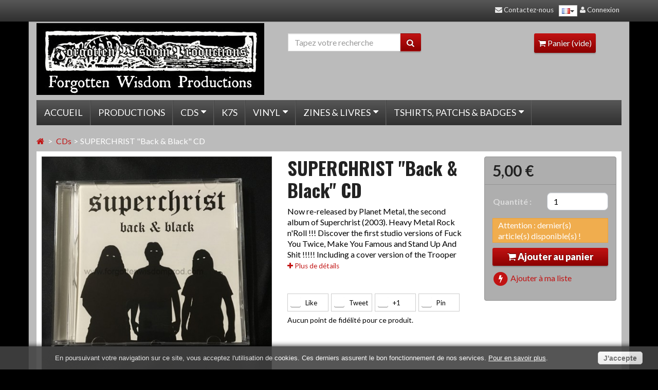

--- FILE ---
content_type: text/html; charset=utf-8
request_url: https://www.forgottenwisdomprod.com/fr/cds/2968-superchrist-usa-back-black-cd.html
body_size: 14171
content:
<!DOCTYPE html> <!--[if lt IE 7]><html class="no-js lt-ie9 lt-ie8 lt-ie7 " lang="fr-fr"><![endif]--> <!--[if IE 7]><html class="no-js lt-ie9 lt-ie8 ie7" lang="fr-fr"><![endif]--> <!--[if IE 8]><html class="no-js lt-ie9 ie8" lang="fr-fr"><![endif]--> <!--[if gt IE 8]><html class="no-js ie9" lang="fr-fr"><![endif]--><html lang="fr-fr"><head><meta charset="utf-8"><meta name="viewport" content="width=device-width, minimum-scale=0.25, maximum-scale=1.6, initial-scale=1.0" /><meta name="apple-mobile-web-app-capable" content="yes" /><meta http-equiv="X-UA-Compatible" content="IE=edge" /><title>SUPERCHRIST &quot;Back &amp; Black&quot; CD - Forgotten Wisdom Productions</title><meta name="description" content="Now re-released by Planet Metal, the second album of Superchrist (2003). Heavy Metal Rock n&#039;Roll !!! Discover the first studio versions of Fuck You Twice, Make You Famous and Stand Up And Shit !!!!! Including a cover version of the Trooper" /><meta name="generator" content="PrestaShop" /><meta name="robots" content="index,follow" /><link rel="icon" type="image/vnd.microsoft.icon" href="/img/favicon.ico?1767638343" /><link rel="shortcut icon" type="image/x-icon" href="/img/favicon.ico?1767638343" />  <link href="https://www.forgottenwisdomprod.com/themes/canvastheme/cache/v_40_cde60f524e702a0e81de74540be72af2_all.css" rel="stylesheet" type="text/css" media="all" /><meta name="twitter:card" content="product"><meta name="twitter:title" content="SUPERCHRIST &quot;Back &amp; Black&quot; CD - Forgotten Wisdom Productions"><meta name="twitter:description" content="Now re-released by Planet Metal, the second album of Superchrist (2003). Heavy Metal Rock n&#039;Roll !!! Discover the first studio versions of Fuck You Twice, Make You Famous and Stand Up And Shit !!!!! Including a cover version of the Trooper"><meta name="twitter:image" content="https://www.forgottenwisdomprod.com/4696-large/superchrist-usa-back-black-cd.jpg" /><meta property="og:type" content="product" /><meta property="og:title" content="SUPERCHRIST &quot;Back &amp; Black&quot; CD - Forgotten Wisdom Productions"/><meta property="og:url" content="http://www.forgottenwisdomprod.com/fr/cds/2968-superchrist-usa-back-black-cd.html"/><meta property="og:site_name" content="Forgotten Wisdom Productions"/><meta property="og:description" content="Now re-released by Planet Metal, the second album of Superchrist (2003). Heavy Metal Rock n&#039;Roll !!! Discover the first studio versions of Fuck You Twice, Make You Famous and Stand Up And Shit !!!!! Including a cover version of the Trooper"><meta property="og:image" content="https://www.forgottenwisdomprod.com/4696-large/superchrist-usa-back-black-cd.jpg" /><link rel="stylesheet" type="text/css" href="https://fonts.googleapis.com/css?family=Lato:400,italic,700,700italic,900|Oswald:700"><style>/**
 * LIST CSS
 */

#relatedproducts_list {margin-top: 10px; }
#relatedproducts_list .clear { clear: both; }
#relatedproducts_list ul { clear:both; list-style-type:none; }
#relatedproducts_list .header { height: 29px; font-weight: bold; line-height:29px; color:#374853; border-top: 1px solid #bdc2c9; border-bottom: 1px solid #bdc2c9; text-transform:uppercase; margin-bottom: 8px; }
#relatedproducts_list ul li { clear:both; padding:0 15px; font-weight:bold; line-height:18px; text-transform:uppercase;}
#relatedproducts_list ul li .product_image { float:left; margin-right: 5px; margin-top: 5px;}
#relatedproducts_list ul li img { margin:0 6px; border:1px solid #D0D1D5; }
#relatedproducts_list ul li .container_description { float: left; }
#relatedproducts_list ul li .container_description h5 { font-size:9px; font-weight: bold; }
#relatedproducts_list ul li .container_description h5 a { color:#595A5E; text-decoration: none; }
#relatedproducts_list ul li .container_description h5 a:hover { text-decoration: underline; }
#relatedproducts_list ul li .container_description .product_description { font-size:9px; font-weight:normal; text-transform: none; }
#relatedproducts_list ul li .container_description .product_description a { text-decoration: none; }
#relatedproducts_list ul li .container_description .product_description a:hover { text-decoration: underline; }
#relatedproducts_list ul li .product_price { font-size:20px; }
#relatedproducts_list ul li .product_price .price { }
#relatedproducts_list ul li .buttons { float:right; }</style><style>/**
 * THUMBNAILS CSS
 */

#relatedproducts_thumbnails {margin-top: 10px;}
#relatedproducts_thumbnails .clear { clear: both; }
#relatedproducts_thumbnails ul { clear:both; list-style-type:none; margin:0px;padding:0px;}
#relatedproducts_thumbnails .header { height: 36px; font-weight: 700; line-height:36px; color:#DDD; text-transform:uppercase; margin-bottom: 8px; font-family: &quot;Oswald&quot;; font-size:24px;}
#relatedproducts_thumbnails ul li { float: left; padding:3px; text-align: center; font-weight:bold; line-height:18px; text-transform:uppercase; margin:8px; background-color: #BBB; box-shadow: 5px 5px 5px rgba(0, 0, 0, 0.3);border-radius: 3px;}
#relatedproducts_thumbnails ul li .product {}
#relatedproducts_thumbnails ul li .product_image {}
#relatedproducts_thumbnails ul li img { margin:0 6px; border:1px solid #D0D1D5; }
#relatedproducts_thumbnails ul li .container_description { display: inline-block; text-align:center; margin-left:-20px; width:150px;height:none;}
#relatedproducts_thumbnails ul li .container_description h5 { display: inline-block; font-weight: bold; text-align: center; }
#relatedproducts_thumbnails ul li .container_description h5 a { color:#595A5E; text-decoration: none; }
#relatedproducts_thumbnails ul li .container_description h5 a:hover { text-decoration: underline; }
#relatedproducts_thumbnails ul li .product_description { font-size:9px; font-weight:normal; text-transform: none; text-align:center;}
#relatedproducts_thumbnails ul li .container_description .product_description a { text-decoration: none; }
#relatedproducts_thumbnails ul li .container_description .product_description a:hover { text-decoration: underline; }
#relatedproducts_thumbnails ul li .product_price { text-align:center; font-size:20px;color:#212121; }
#relatedproducts_thumbnails ul li .product_price .price { }
#relatedproducts_thumbnails ul li .buttons { display: inline-block; margin: 4px; text-align:center;font-size:14px;padding:4px; }
#relatedproducts_thumbnails ul li .exclusive {color: #FFF;background-image: -moz-linear-gradient(center top , #C11313 0%, #8B0000 100%);text-shadow: 0px -1px 1px rgba(0, 0, 0, 0.55);border-radius: 3px;box-shadow: 0px 2px 2px 0px rgba(0, 0, 0, 0.2);padding:4px;}</style> <script type="text/javascript" src="/modules/eicaptcha//views/js/eicaptcha-modules.js"></script> <!--[if lt IE 9]> <script src="https://www.forgottenwisdomprod.com/themes/canvastheme/js/html5shiv.js"></script> <script src="https://www.forgottenwisdomprod.com/themes/canvastheme/js/respond.min.js"></script> <![endif]--></head><body id="product" class="product product-2968 product-superchrist-usa-back-black-cd category-14 category-cds hide-left-column hide-right-column lang_fr ps16"><div id="js-outer-wrap"><div class="wrap" id="js-wrap"><div id="page" class="container"><div id="mobile-header" class="visible-xs visible-sm"> <a class="clearfix mobile-logo" href="http://www.forgottenwisdomprod.com/" title="Forgotten Wisdom Productions"> <img src="https://www.forgottenwisdomprod.com/img/forgotten-wisdom-productions-logo-1426923852.jpg" alt="Forgotten Wisdom Productions" height="60"/> </a><div class="container mobile-header-container"><div class="btn-group btn-group-sm btn-group-justified" id="js-wrap-mobile-btn"> <a class="btn" href="#" data-toggle="offcanvas" data-direction="left" data-target="#js-main-nav-wrap"><span class="fa fa-align-justify"></span> Menu</a> <a class="btn" data-toggle="collapse" href="#search-mobile"><span class="fa fa-search"></span></a> <a href="https://www.forgottenwisdomprod.com/fr/mon-compte" class="btn" rel="nofollow"><i class="fa fa-user"></i></a><a href="#" class="btn" data-toggle="offcanvas" data-direction="right" data-target="#cart_block" id="cart-btn-mobile"><span class="fa fa-shopping-cart"></span><span class="badge m_ajax_cart_quantity">0</span></a></div><form class="collapse search-mobile" method="get" action="https://www.forgottenwisdomprod.com/fr/recherche" role="search" id="search-mobile"><div class="input-group"> <input type="hidden" name="controller" value="search" /> <input type="hidden" name="orderby" value="position" /> <input type="hidden" name="orderway" value="desc" /> <input class="form-control" type="search" name="search_query" value="" /> <span class="input-group-btn"><button type="submit" class="btn"><span class="fa fa-search"></span></button> </span></div></form></div></div> <header id="header" class="row no-topbar"><div class="col-sm-3 hidden-xs hidden-sm"> <a id="header_logo" href="https://www.forgottenwisdomprod.com/" title="Forgotten Wisdom Productions"> <img class="img-responsive" src="https://www.forgottenwisdomprod.com/img/forgotten-wisdom-productions-logo-1426923852.jpg" alt="Forgotten Wisdom Productions"/> </a></div><div id="header_middle" class="col-sm-4 col-sm-offset-1 hidden-xs hidden-sm header-bloc"><div id="search_block_top"><form method="get" action="https://www.forgottenwisdomprod.com/fr/recherche" id="searchbox"><div class="input-group"> <input type="hidden" name="controller" value="search" /> <input type="hidden" name="orderby" value="position" /> <input type="hidden" name="orderway" value="desc" /> <input class="form-control" type="search" name="search_query" value="" placeholder="Tapez votre recherche"/> <span class="input-group-btn"><button type="submit" class="btn btn-simple"><span class="fa fa-search"></span></button> </span></div></form></div></div><div id="header_right" class="col-sm-4 hidden-xs hidden-sm header-bloc"><div id="header_user" class="pull-right"><div id="header_nav"><div id="shopping_cart" class="shopping_cart"> <a href="https://www.forgottenwisdomprod.com/fr/commande" title="Voir mon panier" rel="nofollow" class="clearfix"><span class="fa fa-shopping-cart"></span> Panier <span class="ajax_cart_quantity hidden">0</span> <span class="ajax_cart_product_txt hidden">Produit</span> <span class="ajax_cart_product_txt_s hidden">Produits</span> <span class="ajax_cart_total hidden"> </span> <span class="ajax_cart_no_product">(vide)</span> </a></div></div></div></div><div id="cart_block" class="cart_block block exclusive js-cart_block js-offcanvas"><div class="block_content"><div id="cart_block_list" class="cart_block_list"><p class="cart_block_no_products"> Aucun produit</p><div class="cart-prices"><div class="cart-prices-line first-line"> <span class="price cart_block_shipping_cost ajax_cart_shipping_cost pull-right unvisible"> À définir </span> <span class="unvisible"> Livraison </span></div><div class="cart-prices-line last-line"> <span class="price cart_block_total ajax_block_cart_total pull-right">0,00 €</span> <span>Total</span></div></div><p class="cart-buttons"> <a id="button_order_cart" class="btn btn-block btn-attention" href="https://www.forgottenwisdomprod.com/fr/commande" title="Commander" rel="nofollow"> Commander </a></p></div></div></div><div class="modal fade" id="layer_cart" tabindex="-1" role="dialog" aria-hidden="true"><div class="modal-dialog modal-lg"><div class="clearfix modal-content"><div class="layer_cart_product"><div class="modal-header"> <button type="button" class="close" data-dismiss="modal"><span aria-hidden="true">&times;</span></button><h3 class="modal-title text-success"> <span class="fa fa-check"></span> Produit ajouté au panier avec succès</h3></div><div class="modal-body clearfix"><div class="layer_cart_product_info media col-xs-12 col-md-6"><div class="product-image-container layer_cart_img pull-left"></div><div class="media-body"> <span id="layer_cart_product_title" class="product-name media-heading"></span> <span id="layer_cart_product_attributes"></span><div> <strong class="dark">Quantité</strong> <span id="layer_cart_product_quantity"></span></div><div> <strong class="dark">Total</strong> <span id="layer_cart_product_price"></span></div></div></div><div class="layer_cart_cart col-xs-12 col-md-6"><h3 class="mg0"> <span class="ajax_cart_product_txt_s hidden"> Il y a <span class="ajax_cart_quantity">0</span> produits dans votre panier. </span> <span class="ajax_cart_product_txt "> Il y a 1 produit dans votre panier. </span></h3><div class="layer_cart_row"> <strong class="dark"> Total produits </strong> <span class="ajax_block_products_total"> </span></div><div class="layer_cart_row"> <strong class="dark unvisible"> Total shipping&nbsp;(tax excl.) </strong> <span class="ajax_cart_shipping_cost unvisible"> À définir </span></div><div class="layer_cart_row"> <strong class="dark"> Total </strong> <span class="ajax_block_cart_total"> </span></div></div><div class="crossseling col-md-12"></div></div><div class="modal-footer"><div class="button-container"> <span class="continue btn btn-soft xs-block button exclusive-medium" data-dismiss="modal" title="Continuer mes achats"> <span> <span class="fa fa-chevron-left"></span> Continuer mes achats </span> </span> <a class="btn btn-attention xs-block button button-medium" href="https://www.forgottenwisdomprod.com/fr/commande" title="Commander" rel="nofollow"> <span> Commander <span class="fa fa-chevron-right"></span> </span> </a></div></div></div></div></div><div class="layer_cart_overlay"></div></div> </header><div class="menu-container js-offcanvas" id="js-main-nav-wrap"> <nav class="nav-bg menu" id="js-main-nav" role="navigation"><ul class="pr-nav list-unstyled clearfix"><li> <a href="#" class="js-close-offcanvas visible-xs visible-sm nav-item" data-target="#js-main-nav-wrap">&times; Close</a></li><li><a class="nav-item" href="/">Accueil</a></li><li class=""><a class="nav-item" href="https://www.forgottenwisdomprod.com/fr/13-productions">Productions</a></li><li class="with-ul"><a class="nav-item" href="https://www.forgottenwisdomprod.com/fr/14-cds"><span class="fa fa-caret-down navicon"></span>CDs</a><ul class="subnav-container"><li class=""><a class="nav-item" href="https://www.forgottenwisdomprod.com/fr/22-cds">CDs</a></li><li class=""><a class="nav-item" href="https://www.forgottenwisdomprod.com/fr/23-mcds">MCDs</a></li><li class=""><a class="nav-item" href="https://www.forgottenwisdomprod.com/fr/24-cdr">CDr</a></li></ul></li><li class=""><a class="nav-item" href="https://www.forgottenwisdomprod.com/fr/16-k7s">K7s</a></li><li class="with-ul"><a class="nav-item" href="https://www.forgottenwisdomprod.com/fr/12-vinyl"><span class="fa fa-caret-down navicon"></span>Vinyl</a><ul class="subnav-container"><li class=""><a class="nav-item" href="https://www.forgottenwisdomprod.com/fr/25-12-lps">12" LPs</a></li><li class=""><a class="nav-item" href="https://www.forgottenwisdomprod.com/fr/26-7-eps">7" EPs</a></li><li class=""><a class="nav-item" href="https://www.forgottenwisdomprod.com/fr/27-10-mlps">10" MLPs</a></li></ul></li><li class="with-ul"><a class="nav-item" href="https://www.forgottenwisdomprod.com/fr/17-zines-livres"><span class="fa fa-caret-down navicon"></span>Zines & livres</a><ul class="subnav-container"><li class=""><a class="nav-item" href="https://www.forgottenwisdomprod.com/fr/28-zines">Zines</a></li><li class=""><a class="nav-item" href="https://www.forgottenwisdomprod.com/fr/29-livres">Livres</a></li></ul></li><li class="with-ul"><a class="nav-item" href="https://www.forgottenwisdomprod.com/fr/18-tshirts-patchs-badges"><span class="fa fa-caret-down navicon"></span>Tshirts, patchs & badges</a><ul class="subnav-container"><li class=""><a class="nav-item" href="https://www.forgottenwisdomprod.com/fr/30-tshirts">Tshirts</a></li><li class=""><a class="nav-item" href="https://www.forgottenwisdomprod.com/fr/31-patchs">Patchs</a></li><li class=""><a class="nav-item" href="https://www.forgottenwisdomprod.com/fr/32-badges">Badges</a></li><li class=""><a class="nav-item" href="https://www.forgottenwisdomprod.com/fr/36-drapeaux">Drapeaux</a></li><li class=""><a class="nav-item" href="https://www.forgottenwisdomprod.com/fr/33-cartes-postales">Cartes postales</a></li><li class=""><a class="nav-item" href="https://www.forgottenwisdomprod.com/fr/35-accessoires">Accessoires</a></li></ul></li></ul> </nav></div><div></div> <section id="columns" class="row"><div id="center_column" class="center_full"><div class="breadcrumb clearfix"> <a class="home" href="http://www.forgottenwisdomprod.com/" title="retour &agrave; Accueil"><i class="fa fa-home"></i></a> <span class="navigation-pipe" >&gt;</span> <span class="navigation_page"><span itemscope itemtype="http://data-vocabulary.org/Breadcrumb"><a itemprop="url" href="https://www.forgottenwisdomprod.com/fr/14-cds" title="CDs" ><span itemprop="title">CDs</span></a></span><span class="navigation-pipe">></span>SUPERCHRIST "Back & Black" CD</span></div><span class="pdt-title h1 text-center visible-xs visible-sm" id="js-pdt-mobile-header">SUPERCHRIST &quot;Back &amp; Black&quot; CD</span><div itemscope itemtype="http://schema.org/Product" class="col-3-product"><div id="primary_block"><div class="row"><div id="pb-left-column" class="col-md-5"><div id="image-block" class="pos-rel"><meta itemprop="image" content="https://www.forgottenwisdomprod.com/4696-large_default/superchrist-usa-back-black-cd.jpg"><div id="view_full_size"><div class="js-swipe-ajax-loader hidden"><span class="fa fa-spinner fa-spin fa-3x"></span></div><div data-src="https://www.forgottenwisdomprod.com/4696-{width}/superchrist-usa-back-black-cd.jpg" data-alt="alternative text" id="bigpic" data-idimg="4696"></div> <noscript> <img itemprop="image" src="https://www.forgottenwisdomprod.com/4696-large_default/superchrist-usa-back-black-cd.jpg" title="SUPERCHRIST &quot;Back &amp; Black&quot; CD" alt="SUPERCHRIST &quot;Back &amp; Black&quot; CD" width="458" height="458"/> </noscript> <span class="bt_view_full_size span_link btn btn-default btn-xs hidden-xs"><span class="fa fa-search-plus"></span> Agrandir</span></div><div class="pdt-badges"></div></div><div id="views_block" class="clearfix hidden"><div id="thumbs_list"><div id="thumbs_list_frame" class="clearfix" data-nbtumbs="1"><div id="thumbnail_4696" class="li_thumb"> <a href="https://www.forgottenwisdomprod.com/4696-{width}/superchrist-usa-back-black-cd.jpg" rel="other-views" class="link_thumb" title="SUPERCHRIST &quot;Back &amp; Black&quot; CD" data-idimg="4696" id="js-link_thumb_4696"> <img id="thumb_4696" src="https://www.forgottenwisdomprod.com/4696-medium_default/superchrist-usa-back-black-cd.jpg" alt="SUPERCHRIST &quot;Back &amp; Black&quot; CD" title="SUPERCHRIST &quot;Back &amp; Black&quot; CD" class="img_thumb"/> </a></div></div></div></div> <a class="hidden small" id="resetImages" href="#"><i class="fa fa-refresh"></i> Afficher toutes les images</a><ul id="usefull_link_block" class="list-unstyled mg0"><li class="sendtofriend"> <a id="send_friend_button" href="#send_friend_form" data-toggle="modal"> <span class="fa fa-envelope"></span> Envoyer à un ami </a><div id="send_friend_form" class="modal fade"><div class="modal-dialog"><div class="modal-content"><div class="modal-header"> <button type="button" class="close" data-dismiss="modal" aria-hidden="true">&times;</button><h2 class="title">Envoyer à un ami</h2></div><div class="modal-body"><div class="product clearfix media"><div class="media-object"> <img src="https://www.forgottenwisdomprod.com/4696-home_default/superchrist-usa-back-black-cd.jpg" height="250" width="250" alt="SUPERCHRIST &quot;Back &amp; Black&quot; CD" class="pull-left"/></div><div class="product_desc media-body"><p class="product_name media-heading"><strong>SUPERCHRIST "Back & Black" CD</strong></p><p><p>Now re-released by Planet Metal, the second album of Superchrist (2003). Heavy Metal Rock n'Roll !!! Discover the first studio versions of Fuck You Twice, Make You Famous and Stand Up And Shit !!!!! Including a cover version of the Trooper</p></p></div></div><div class="send_friend_form_content" id="send_friend_form_content"><div id="send_friend_form_error" class="alert alert-danger hidden"></div><div id="send_friend_form_success"></div><div class="form_container form-horizontal"><div class="text form-group"> <label for="friend_name" class="control-label col-sm-6">Nom de votre ami <sup class="required">*</sup> :</label><div class="col-sm-6"> <input id="friend_name" name="friend_name" type="text" value="" class="form-control"/></div></div><div class="form-group text"> <label for="friend_email" class="control-label col-sm-6">Adresse e-mail de votre ami <sup class="required">*</sup> :</label><div class="col-sm-6"> <input id="friend_email" name="friend_email" type="text" value="" class="form-control"/></div></div><p class="text-left text-danger"><sup class="required">*</sup> Champs requis</p></div><div class="row submit"><div class="col-sm-6 col-sm-offset-4"> <input id="id_product_comment_send" name="id_product" type="hidden" value="2968" /> <input id="sendEmail" class="button btn btn-simple" name="sendEmail" type="submit" value="Envoyer" /> &nbsp;OU&nbsp; <a href="#" data-dismiss="modal" class="btn btn-xs btn-default">Annuler</a></div></div></div></div></div></div></div></li><li class="print"> <a href="javascript:print();"> <span class="fa fa-print"></span> Imprimer </a></li></ul></div><div id="pb-center-column" class="col-md-4"><h1 class="pdt-title hidden-xs" itemprop="name">SUPERCHRIST &quot;Back &amp; Black&quot; CD</h1><div id="short_description_block"><div id="short_description_content" class="rte align_justify" itemprop="description"><p>Now re-released by Planet Metal, the second album of Superchrist (2003). Heavy Metal Rock n'Roll !!! Discover the first studio versions of Fuck You Twice, Make You Famous and Stand Up And Shit !!!!! Including a cover version of the Trooper</p></div> <a href="#" class="button read_more"><small><span class="fa fa-plus"></span>&nbsp;Plus de d&eacute;tails</small></a></div><p id="product_reference" class="small" style="display: none;"> <label>R&eacute;f&eacute;rence : </label> <span class="editable" itemprop="sku"></span></p><ul class="socialcount svg"><li class="facebook"> <a href="https://www.facebook.com/sharer/sharer.php?u=http://www.forgottenwisdomprod.com%2Ffr%2Fcds%2F2968-superchrist-usa-back-black-cd.html" data-share="true" class="btn btn-default" title="Share on Facebook"> <span class="webicon small facebook"></span> <span class="count">Like</span> </a></li><li class="twitter"> <a href="https://twitter.com/intent/tweet?text=SUPERCHRIST &quot;Back &amp; Black&quot; CD https%3A%2F%2Fwww.forgottenwisdomprod.com%2Ffr%2Fcds%2F2968-superchrist-usa-back-black-cd.html" class="btn btn-default" title="Share on Twitter"> <span class="webicon small twitter"></span> <span class="count">Tweet</span> </a></li><li class="googleplus" data-href="www.forgottenwisdomprod.com%2Ffr%2Fcds%2F2968-superchrist-usa-back-black-cd.html"> <a href="https://plus.google.com/share?url=www.forgottenwisdomprod.com%2Ffr%2Fcds%2F2968-superchrist-usa-back-black-cd.html" class="btn btn-default" title="Share on Google Plus"> <span class="webicon small googleplus"></span> <span class="count">+1</span> </a></li><li class="pinterest"> <a href="#" class="btn btn-default" title="Share on Pinterest"> <span class="webicon small pinterest"></span> <span class="count">Pin</span> </a></li></ul><p id="loyalty" class="align_justify"> Aucun point de fidélité pour ce produit.</p> <br class="clear" /></div><div id="pb-right-column" class="col-md-3 pos_rel"><form id="buy_block" class="panel panel-buyblock" action="https://www.forgottenwisdomprod.com/fr/panier" method="post"><div class="content_prices clearfix"> <span class="price"> <span class="our_price_display" itemprop="offers" itemscope itemtype="http://schema.org/Offer"><link itemprop="availability" href="http://schema.org/InStock"/> <span id="our_price_display" itemprop="price">5,00 €</span><meta itemprop="priceCurrency" content="EUR" /> </span></span> <span id="reduction_percent" class="pull-right" style="display:none;"><span class="discount" id="reduction_percent_display"></span></span> <span id="reduction_amount" style="display:none"> <span id="reduction_amount_display"> </span> </span> <span id="old_price" class="hidden"> <span id="old_price_display"></span> </span></div><div class="panel-body"><p class="hidden"> <input type="hidden" name="token" value="ed26269c460032e4ece5aff36c9dff09" /> <input type="hidden" name="id_product" value="2968" id="product_page_product_id" /> <input type="hidden" name="add" value="1" /> <input type="hidden" name="id_product_attribute" id="idCombination" value="" /></p><div class="product_attributes"><div class="form-horizontal"><div id="quantity_wanted_p" class="form-group"> <label class="control-label col-md-5">Quantit&eacute; :</label><div class="col-sm-7"> <input type="text" name="qty" id="quantity_wanted" class="form-control" value="1" size="2" maxlength="3" /></div></div></div><p id="minimal_quantity_wanted_p" style="display: none;"> La quantit&eacute; minimale pour pouvoir commander ce produit est <b id="minimal_quantity_label">1</b></p><p id="availability_statut" style="display: none;"> <span id="availability_value"> </span></p><p id="availability_date" style="display: none;"> <span id="availability_date_label">Date de disponibilit&eacute;:</span> <span id="availability_date_value">0000-00-00</span></p><div id="oosHook" style="display: none;"><form> <input type="text" id="oos_customer_email" name="customer_email" size="20" value="votre@email.com" class="mailalerts_oos_email" onclick="clearText();" /><br /> <button type="submit" class="btn btn-default" title="Prévenez-moi lorsque le produit est disponible" onclick="return addNotification();" id="mailalert_link" rel="nofollow">Prévenez-moi lorsque le produit est disponible</button> <span id="oos_customer_email_result" style="display:none;"></span></form></div><p class="warning_inline" id="last_quantities" >Attention : dernier(s) article(s) disponible(s) !</p></div><p id="add_to_cart" class="buttons_bottom_block"> <span></span> <button class="btn btn-block btn-addcart" type="submit" name="Submit"><span class="fa fa-shopping-cart"></span> Ajouter au panier</button></p><p class="buttons_bottom_block"> <a href="#" class="wishlist_button" onclick="WishlistCart('wishlist_block_list', 'add', '2968', $('#idCombination').val(), document.getElementById('quantity_wanted').value, this); return false;" rel="nofollow" data-toggle="tooltip" data-trigger="manual" data-html="true" data-title="<span class='fa fa-check'></span> Product added to your wishlist" data-template='<div class="tooltip" role="tooltip"><div class="tooltip-arrow"></div><div class="tooltip-inner"></div></div>'> <span class="fa-stack fa-fw"> <i class="fa fa-circle fa-stack-2x"></i> <i class="fa fa-bolt fa-stack-1x fa-inverse"></i> </span> Ajouter à ma liste </a></p></div></form></div></div></div><div class="row"><div class="col-md-9"><div id="more_info_block" class="clear"><ul id="more_info_tabs" class="nav nav-tabs"><li><a id="more_info_tab_more_info" href="#idTab1" data-toggle="tab">En savoir plus</a></li><li><a id="more_info_tab_data_sheet" href="#idTab2" data-toggle="tab">Fiche technique</a></li><li><a href="#idTab5" class="idTabHrefShort" data-toggle="tab">Commentaires</a></li></ul><div id="more_info_sheets" class="tab-content"><div id="idTab1" class="tab-pane fade"><p><iframe src="https://www.youtube.com/embed/0ErW2FnFdhQ" width="560" height="315" frameborder="0"></iframe></p><p><iframe src="https://www.youtube.com/embed/CtzdhpfIAfk" width="560" height="315" frameborder="0"></iframe></p></div><div id="idTab2" class="tab-pane fade"><table class="table"><tbody><tr><td>Pays d&#039;origine</td><td>USA</td></tr><tr><td>Style de musique</td><td>Heavy Metal</td></tr></tbody></table></div><div id="idTab5" class="tab-pane fade"> <section id="product_comments_block_tab"><p class="align_center">Aucun commentaire n'a été publié pour le moment.</p> </section></div><div id="new_comment_form" class="modal fade"><div class="modal-dialog"><div class="modal-content"><div class="modal-header"> <button type="button" class="close" data-dismiss="modal" aria-hidden="true">&times;</button><h2 class="title modal-title">Donner votre avis</h2></div><div class="modal-body"><form id="id_new_comment_form" action="#" class="form-horizontal"><div class="product clearfix media"> <img src="https://www.forgottenwisdomprod.com/4696-home_default/superchrist-usa-back-black-cd.jpg" height="250" width="250" alt="SUPERCHRIST &quot;Back &amp; Black&quot; CD" class="pull-left"/><div class="product_desc media-body"><p class="product_name media-heading"><strong>SUPERCHRIST "Back & Black" CD</strong></p><p>Now re-released by Planet Metal, the second album of Superchrist (2003). Heavy Metal Rock n'Roll !!! Discover the first studio versions of Fuck You Twice, Make You Famous and Stand Up And Shit !!!!! Including a cover version of the Trooper</p></div></div><div class="new_comment_form_content"><div id="new_comment_form_error" class="alert alert-danger" style="display: none; padding: 15px 25px"><ul></ul></div><ul id="criterions_list" class="list-inline text-center"><li> <label>Quality</label><div class="star_content clearfix"> <input class="star" type="radio" name="criterion[1]" value="1" /> <input class="star" type="radio" name="criterion[1]" value="2" /> <input class="star" type="radio" name="criterion[1]" value="3" checked="checked" /> <input class="star" type="radio" name="criterion[1]" value="4" /> <input class="star" type="radio" name="criterion[1]" value="5" /></div></li></ul><div class="form-group"> <label for="comment_title" class="control-label col-sm-4">Titre: <sup class="required">*</sup></label><div class="col-sm-6"> <input id="comment_title" name="title" type="text" value="" class="form-control"/></div></div><div class="form-group"> <label for="content" class="col-sm-4 control-label">Commentaire: <sup class="required">*</sup></label><div class="col-sm-6"><textarea id="content" name="content" class="form-control"></textarea></div></div><div id="new_comment_form_footer"> <input id="id_product_comment_send" name="id_product" type="hidden" value='2968' /><p class="fl required text-left text-danger"><sup>*</sup> Champs requis</p><p class="fr clearfix"><div class="col-sm-6 col-sm-offset-4"> <button id="submitNewMessage" name="submitMessage" type="submit" class="btn btn-simple">Envoyer</button> &nbsp;OU&nbsp; <button data-dismiss="modal" class="btn btn-xs btn-default">Annuler</button></div></p><div class="clearfix"></div></div></div></form></div></div></div></div><div id="comment_valid" class="modal fade"><div class="modal-dialog"><div class="modal-content"><div class="modal-body"></div><div class="modal-footer"> <button data-dismiss="modal" class="btn btn-xs btn-default">Close</button></div></div></div></div></div></div><div id="relatedproducts_thumbnails"><div class="header"> <span>Ces produits sont susceptibles de vous int&eacute;resser</span></div><ul><li> <a href="https://www.forgottenwisdomprod.com/fr/cds/4818-superchrist-burn-again-cd.html" title="SUPERCHRIST &quot;Burn Again&quot; CD" class="product_image"><img src="https://www.forgottenwisdomprod.com/4698-medium_default/superchrist-burn-again-cd.jpg" width="125" height="125" alt="SUPERCHRIST &quot;Burn Again&quot; CD" /></a> <br/><div class="container_description" style="width:125px;height:60px;"><h5> <a href="https://www.forgottenwisdomprod.com/fr/cds/4818-superchrist-burn-again-cd.html" title="SUPERCHRIST &quot;Burn Again&quot; CD"> <span>SUPERCHRIST "Burn Again" CD</span> </a></h5></div><div class="product_price"> <span class="price">5,00 €</span></div><div class="buttons"> <a class="exclusive ajax_add_to_cart_button" href="http://www.forgottenwisdomprod.com/fr/panier?add=1&amp;id_product=4818&amp;token=ed26269c460032e4ece5aff36c9dff09" rel="nofollow" title="Ajouter au panier" data-id-product="4818"><span>Ajouter au panier</span></a></div></li><li> <a href="https://www.forgottenwisdomprod.com/fr/12-lps/4822-superchristheadbanger-12lp.html" title="SUPERCHRIST &quot;Headbanger&quot; 12&quot;LP" class="product_image"><img src="https://www.forgottenwisdomprod.com/2163-medium_default/superchristheadbanger-12lp.jpg" width="125" height="125" alt="SUPERCHRIST &quot;Headbanger&quot; 12&quot;LP" /></a> <br/><div class="container_description" style="width:125px;height:60px;"><h5> <a href="https://www.forgottenwisdomprod.com/fr/12-lps/4822-superchristheadbanger-12lp.html" title="SUPERCHRIST &quot;Headbanger&quot; 12&quot;LP"> <span>SUPERCHRIST "Headbanger" 12"LP</span> </a></h5></div><div class="product_price"> <span class="price">8,00 €</span></div><div class="buttons"> <a class="exclusive ajax_add_to_cart_button" href="http://www.forgottenwisdomprod.com/fr/panier?add=1&amp;id_product=4822&amp;token=ed26269c460032e4ece5aff36c9dff09" rel="nofollow" title="Ajouter au panier" data-id-product="4822"><span>Ajouter au panier</span></a></div></li><li> <a href="https://www.forgottenwisdomprod.com/fr/12-lps/4821-superchrist-south-of-hell-12lp.html" title="SUPERCHRIST &quot;South of Hell&quot; 12&quot;LP" class="product_image"><img src="https://www.forgottenwisdomprod.com/2159-medium_default/superchrist-south-of-hell-12lp.jpg" width="125" height="125" alt="SUPERCHRIST &quot;South of Hell&quot; 12&quot;LP" /></a> <br/><div class="container_description" style="width:125px;height:60px;"><h5> <a href="https://www.forgottenwisdomprod.com/fr/12-lps/4821-superchrist-south-of-hell-12lp.html" title="SUPERCHRIST &quot;South of Hell&quot; 12&quot;LP"> <span>SUPERCHRIST "South of Hell" 12"LP</span> </a></h5></div><div class="product_price"> <span class="price">8,00 €</span></div><div class="buttons"> <a class="exclusive ajax_add_to_cart_button" href="http://www.forgottenwisdomprod.com/fr/panier?add=1&amp;id_product=4821&amp;token=ed26269c460032e4ece5aff36c9dff09" rel="nofollow" title="Ajouter au panier" data-id-product="4821"><span>Ajouter au panier</span></a></div></li><li> <a href="https://www.forgottenwisdomprod.com/fr/cds/4819-superchrist-south-of-hell-cd.html" title="SUPERCHRIST &quot;South of Hell&quot; CD" class="product_image"><img src="https://www.forgottenwisdomprod.com/4699-medium_default/superchrist-south-of-hell-cd.jpg" width="125" height="125" alt="SUPERCHRIST &quot;South of Hell&quot; CD" /></a> <br/><div class="container_description" style="width:125px;height:60px;"><h5> <a href="https://www.forgottenwisdomprod.com/fr/cds/4819-superchrist-south-of-hell-cd.html" title="SUPERCHRIST &quot;South of Hell&quot; CD"> <span>SUPERCHRIST "South of Hell" CD</span> </a></h5></div><div class="product_price"> <span class="price">5,00 €</span></div><div class="buttons"> <a class="exclusive ajax_add_to_cart_button" href="http://www.forgottenwisdomprod.com/fr/panier?add=1&amp;id_product=4819&amp;token=ed26269c460032e4ece5aff36c9dff09" rel="nofollow" title="Ajouter au panier" data-id-product="4819"><span>Ajouter au panier</span></a></div></li></ul> <br class="clear"/></div> <br/></div></div></div></div></section></div><footer id="footer" class="container"><div class="panel-group" id="footer_accordion"><div class="row"><div id="newsletter_block_left" class="block col-sm-8"><div class="row"><div class="col-sm-4"><p class="title_block"> <span class="fa fa-envelope-o"></span> Lettre d'informations</p></div><div class="col-sm-8"><div class="block_content"><form action="https://www.forgottenwisdomprod.com/fr/" method="post" class="form-horizontal"><div class="input-group"> <input class="inputNew form-control" id="newsletter-input" type="text" name="email" size="16" value="votre e-mail" title="votre e-mail"/> <input type="hidden" name="action" value="0" /> <span class="input-group-btn"> <input type="submit" value="ok" class="btn btn-simple btn-sm" name="submitNewsletter" /> </span></div></form></div></div></div><div class="clearfix"></div></div><div id="social_block" class="col-sm-4"><div class="row"><div id="collapseBlockSocial" class="col-md-12"><ul class="list-inline"><li><a href="https://www.facebook.com/pages/Forgotten-Wisdom-Productions/326075960743851" class="link-social link-facebook"><span class="fa fa-facebook fa-2x"></span></a></li></ul></div></div></div><div class="clearfix"></div><div class="blockcategories_footer col-3"><h4 class="panel-title title_block"> <a href="#collapseBlockCategory" class="js-rm-toggle"> Catégories </a></h4><div id="collapseBlockCategory" class="js-to-collapse"><div class="category_footer"><div class="list"><ul class="list-unstyled list_footer dhtml"><li class=""><div class="clearfix"> <a href="https://www.forgottenwisdomprod.com/fr/13-productions" class="" title=""> Productions </a></div></li><li class=" selected"><div class="clearfix"> <a href="https://www.forgottenwisdomprod.com/fr/14-cds" class="" title=""> CDs </a></div></li><li class=""><div class="clearfix"> <a href="https://www.forgottenwisdomprod.com/fr/15-dvds" class="" title=""> DVDs </a></div></li><li class=""><div class="clearfix"> <a href="https://www.forgottenwisdomprod.com/fr/16-k7s" class="" title=""> K7s </a></div></li><li class=""><div class="clearfix"> <a href="https://www.forgottenwisdomprod.com/fr/12-vinyl" class="" title=""> Vinyl </a></div></li><li class=""><div class="clearfix"> <a href="https://www.forgottenwisdomprod.com/fr/17-zines-livres" class="" title=""> Zines &amp; livres </a></div></li><li class=""><div class="clearfix"> <a href="https://www.forgottenwisdomprod.com/fr/18-tshirts-patchs-badges" class="" title=""> Tshirts, patchs &amp; badges </a></div></li><li class=""><div class="clearfix"> <a href="https://www.forgottenwisdomprod.com/fr/38-packagesbundles" class="" title=""> Packages/bundles </a></div></li><li class=""><div class="clearfix"> <a href="https://www.forgottenwisdomprod.com/fr/40-modes-de-paiement" class="" title=""> Modes de paiement </a></div></li><li class="last"><div class="clearfix"> <a href="https://www.forgottenwisdomprod.com/fr/39-discount-price-destruction" class="" title=""> DISCOUNT - PRICE DESTRUCTION </a></div></li></ul></div></div></div></div><div class="block_various_links col-3" id="block_various_links_footer"><h4 class="panel-title title_block"> <a href="#collapseBlockFooter" class="js-rm-toggle"> Informations </a></h4><div id="collapseBlockFooter" class="js-to-collapse"><ul class="list-unstyled list_footer"><li class="first_item"><a href="https://www.forgottenwisdomprod.com/fr/promotions" title="Promotions">Promotions</a></li><li class="item"><a href="https://www.forgottenwisdomprod.com/fr/meilleures-ventes" title="Meilleures ventes">Meilleures ventes</a></li><li class="item"><a href="https://www.forgottenwisdomprod.com/fr/nouveaux-produits" title="Nouveaux produits">Nouveaux produits</a></li><li class="item"><a href="https://www.forgottenwisdomprod.com/fr/content/7-nouveautes-en-stock" title="Nouveaut&eacute;s en stock">Nouveaut&eacute;s en stock</a></li><li class="item"><a href="https://www.forgottenwisdomprod.com/fr/content/3-conditions-utilisation" title="Conditions d&#039;utilisation">Conditions d&#039;utilisation</a></li><li class="item"><a href="https://www.forgottenwisdomprod.com/fr/content/6-gestion-des-cookies" title="Gestion des cookies">Gestion des cookies</a></li><li class="item"><a href="https://www.forgottenwisdomprod.com/fr/nous-contacter" title="Contactez-nous">Contactez-nous</a></li><li><a href="https://www.forgottenwisdomprod.com/fr/plan-site" title="sitemap">sitemap</a></li></ul></div></div><div class="block myaccount col-3"><h4 class="panel-title title_block"> <a href="#collapseBlockMyAccountFooter" class="js-rm-toggle"> Mon compte </a></h4><div id="collapseBlockMyAccountFooter" class="js-to-collapse block_content"><ul class="list-unstyled list_footer"><li><a href="https://www.forgottenwisdomprod.com/fr/historique-commandes" title="Mes commandes" rel="nofollow">Mes commandes</a></li><li><a href="https://www.forgottenwisdomprod.com/fr/avoirs" title="Mes avoirs" rel="nofollow">Mes avoirs</a></li><li><a href="https://www.forgottenwisdomprod.com/fr/adresses" title="Mes adresses" rel="nofollow">Mes adresses</a></li><li><a href="https://www.forgottenwisdomprod.com/fr/identite" title="Gérer mes informations personnelles" rel="nofollow">Mes informations personnelles</a></li><li><a href="https://www.forgottenwisdomprod.com/fr/reduction" title="Mes bons de réduction" rel="nofollow">Mes bons de réduction</a></li><li><a href="https://www.forgottenwisdomprod.com/fr/?mylogout" title="Déconnexion" rel="nofollow">Déconnexion</a></li></ul></div></div><div id="block_contact_infos" class="col-3"><h4 class="panel-title title_block"> <a href="#collapseBlockContactInfos" class="js-rm-toggle"> Contactez-nous </a></h4><div id="collapseBlockContactInfos" class="js-to-collapse"><ul class="list-unstyled list_footer"><li><strong>Forgotten Wisdom Productions</strong></li><li>BP 10041</br>39002 Lons-le-Saunier Cedex, France</li></ul></div></div><style>.closebutton {
    cursor:pointer;
	-moz-box-shadow:inset 0px 1px 0px 0px #ffffff;
	-webkit-box-shadow:inset 0px 1px 0px 0px #ffffff;
	box-shadow:inset 0px 1px 0px 0px #ffffff;
	background:-webkit-gradient( linear, left top, left bottom, color-stop(0.05, #f9f9f9), color-stop(1, #e9e9e9) );
	background:-moz-linear-gradient( center top, #f9f9f9 5%, #e9e9e9 100% );
	filter:progid:DXImageTransform.Microsoft.gradient(startColorstr='#f9f9f9', endColorstr='#e9e9e9');
	background-color:#f9f9f9;
	-webkit-border-top-left-radius:5px;
	-moz-border-radius-topleft:5px;
	border-top-left-radius:5px;
	-webkit-border-top-right-radius:5px;
	-moz-border-radius-topright:5px;
	border-top-right-radius:5px;
	-webkit-border-bottom-right-radius:5px;
	-moz-border-radius-bottomright:5px;
	border-bottom-right-radius:5px;
	-webkit-border-bottom-left-radius:5px;
	-moz-border-radius-bottomleft:5px;
	border-bottom-left-radius:5px;
	text-indent:0px;
	border:1px solid #dcdcdc;
	display:inline-block;
	color:#666666!important;
	font-family:Arial;
	font-size:14px;
	font-weight:bold;
	font-style:normal;
	height:25px;
	line-height:25px;
	text-decoration:none;
	text-align:center;
    padding:0px 10px;
	text-shadow:1px 1px 0px #ffffff;
}
.closebutton:hover {
	background:-webkit-gradient( linear, left top, left bottom, color-stop(0.05, #e9e9e9), color-stop(1, #f9f9f9) );
	background:-moz-linear-gradient( center top, #e9e9e9 5%, #f9f9f9 100% );
	filter:progid:DXImageTransform.Microsoft.gradient(startColorstr='#e9e9e9', endColorstr='#f9f9f9');
	background-color:#e9e9e9;
}.closebutton:active {
	position:relative;
	top:1px;
}


#cookieNotice p {margin:0px; padding:0px;}</style><div id="cookieNotice" style=" width: 100%; position: fixed; bottom:0px; box-shadow: 0px 0 10px 0 #000000; background: #424242; z-index: 9999; font-size: 14px; line-height: 1.3em; font-family: arial; left: 0px; text-align:center; color:#FFF; opacity: 0.9 "><div id="cookieNoticeContent" style="position:relative; margin:auto; padding:10px; width:100%; display:block;"><table style="width:100%;"><td style="text-align:center;"> <span style="font-size:10pt;">En poursuivant votre navigation sur ce site, vous acceptez l'utilisation de cookies. Ces derniers assurent le bon fonctionnement de nos services. <a href="../content/6-gestion-des-cookies">Pour en savoir plus</a>.<br /></span></td><td style="width:80px; vertical-align:middle; padding-right:20px; text-align:right;"> <span id="cookiesClose" class="closebutton" onclick=" $('#cookieNotice').animate( {bottom: '-200px'}, 2500, function(){ $('#cookieNotice').hide(); }); setcook(); "> J'accepte </span></td></table></div></div></div></div> </footer><div class="subfooter container"><div class="row"><div class="col-xs-12 col-sm-6 col-md-6"> <small>Copyright Forgotten Wisdom Productions &copy; 2026</small></div></div></div></div></div><div class="pos-abs top-abs topbar hidden-xs hidden-sm"><div class="container"><ul class="bloc-topnav clearfix list-inline small"><li class="header_user_info pull-right last"> <a class="login" href="https://www.forgottenwisdomprod.com/fr/mon-compte" rel="nofollow" title="Connexion"><span class="fa fa-user"></span> Connexion</a></li><li class="languages_block_top pull-right"><div class="btn-group"> <button class="btn btn-default btn-xs dropdown-toggle" type="button" data-toggle="dropdown"> <img src="https://www.forgottenwisdomprod.com/img/l/1.jpg" alt="fr" width="16" height="11" /><span class="caret"></span> </button><ul id="first-languages" class="countries_ul dropdown-menu no-mw"><li> <a href="https://www.forgottenwisdomprod.com/gb/cds/2968-superchrist-usa-back-black-cd.html" title="English GB (English)"> <img src="https://www.forgottenwisdomprod.com/img/l/2.jpg" alt="gb" width="16" height="11" /> </a></li></ul></div></li><li id="contact-link" class="pull-right"> <a href="https://www.forgottenwisdomprod.com/fr/nous-contacter" title="Contactez-nous"> <span class="fa fa-envelope"></span> Contactez-nous </a></li></ul></div></div><div class="modal fade" id="modalquickview" tabindex="-1" role="dialog" aria-hidden="true"><div class="modal-dialog modal-lg"><div class="modal-content"><div class="modal-body"> Chargement...</div><div class="modal-footer"> <button type="button" class="btn btn-default" data-dismiss="modal">Fermer</button></div></div></div></div>
<script type="text/javascript">/* <![CDATA[ */;var CUSTOMIZE_TEXTFIELD=1;var FancyboxI18nClose='Fermer';var FancyboxI18nNext='Suiv.';var FancyboxI18nPrev='Pr&eacute;c.';var PS_CATALOG_MODE=false;var added_to_wishlist='The product was successfully added to your wishlist.';var ajax_allowed=true;var ajaxsearch=true;var allowBuyWhenOutOfStock=false;var attribute_anchor_separator='-';var attributesCombinations=[];var availableLaterValue='';var availableNowValue='';var baseDir='https://www.forgottenwisdomprod.com/';var baseUri='https://www.forgottenwisdomprod.com/';var contentOnly=false;var currencyBlank=1;var currencyFormat=2;var currencyRate=1;var currencySign='€';var currentDate='2026-01-20 17:56:02';var customerGroupWithoutTax=false;var customizationFields=false;var customizationIdMessage='Personnalisation';var default_eco_tax=0;var delete_txt='Supprimer';var displayList=false;var displayPrice=0;var doesntExist='Ce produit n\'existe pas dans cette déclinaison. Vous pouvez néanmoins en sélectionner une autre.';var doesntExistNoMore='Ce produit n\'est plus en stock';var doesntExistNoMoreBut='avec ces options mais reste disponible avec d\'autres options';var ecotaxTax_rate=0;var fieldRequired='Veuillez remplir tous les champs, puis enregistrer votre personnalisation';var freeProductTranslation='Offert !';var freeShippingTranslation='Livraison gratuite !';var generated_date=1768928162;var group_reduction=0;var hasDeliveryAddress=false;var idDefaultImage=4696;var id_lang=1;var id_product=2968;var img_dir='https://www.forgottenwisdomprod.com/themes/canvastheme/img/';var img_prod_dir='https://www.forgottenwisdomprod.com/img/p/';var img_ps_dir='https://www.forgottenwisdomprod.com/img/';var instantsearch=false;var isGuest=0;var isLogged=0;var isLoggedWishlist=false;var isMobile=false;var jqZoomEnabled=false;var loggin_required='Vous devez être connecté pour gérer votre liste d\'envies.';var maxQuantityToAllowDisplayOfLastQuantityMessage=2;var minimalQuantity=1;var mywishlist_url='https://www.forgottenwisdomprod.com/fr/module/blockwishlist/mywishlist';var noTaxForThisProduct=true;var oosHookJsCodeFunctions=[];var page_name='product';var priceDisplayMethod=0;var priceDisplayPrecision=2;var productAvailableForOrder=true;var productBasePriceTaxExcl=5;var productBasePriceTaxExcluded=5;var productHasAttributes=false;var productPrice=5;var productPriceTaxExcluded=5;var productPriceWithoutReduction=5;var productReference='';var productShowPrice=true;var productUnitPriceRatio=0;var product_fileButtonHtml='Choisir un fichier';var product_fileDefaultHtml='aucun fichier selectionné';var product_specific_price=[];var quantitiesDisplayAllowed=false;var quantityAvailable=0;var quickView=true;var reduction_percent=0;var reduction_price=0;var removingLinkText='supprimer cet article du panier';var roundMode=2;var sharing_img='https://www.forgottenwisdomprod.com/4696/superchrist-usa-back-black-cd.jpg';var sharing_name='SUPERCHRIST "Back & Black" CD';var sharing_url='https://www.forgottenwisdomprod.com/fr/cds/2968-superchrist-usa-back-black-cd.html';var shippingCostTranslation='Livraison';var specific_currency=false;var specific_price=0;var static_token='ed26269c460032e4ece5aff36c9dff09';var stock_management=1;var taxRate=0;var toBeDetermined='À définir';var token='ed26269c460032e4ece5aff36c9dff09';var uploading_in_progress='Envoi en cours, veuillez patienter...';var usingSecureMode=true;var wishlistProductsIds=false;/* ]]> */</script><script type="text/javascript" src="https://www.forgottenwisdomprod.com/themes/canvastheme/cache/v_26_2b8a1998297a16e451d0fbb66b053781.js"></script> <script type="text/javascript" src="https://www.forgottenwisdomprod.com/themes/canvastheme/js/plugins/modernizr.js"></script> <script type="text/javascript" src="https://www.google.com/recaptcha/api.js?onload=onloadCallback&render=explicit&hl=fr"></script> <script type="text/javascript" src="/modules/eicaptcha/views/js/eicaptcha-modules.js"></script> <script type="text/javascript">/* <![CDATA[ */;(function(){if("-ms-user-select"in document.documentElement.style&&navigator.userAgent.match(/IEMobile\/10\.0/)){var msViewportStyle=document.createElement("style");msViewportStyle.appendChild(document.createTextNode("@-ms-viewport{width:auto!important}"));document.getElementsByTagName("head")[0].appendChild(msViewportStyle);}})();;window.types_pdt={"110":"pdt_110","220":"pdt_220","320":"pdt_320","480":"pdt_480","640":"pdt_640","980":"pdt_980"};window.types_cat={"320":"cat_320","480":"cat_480","768":"cat_768","980":"cat_980","1170":"cat_1170"};;(window.gaDevIds=window.gaDevIds||[]).push('d6YPbH');(function(i,s,o,g,r,a,m){i['GoogleAnalyticsObject']=r;i[r]=i[r]||function(){(i[r].q=i[r].q||[]).push(arguments)},i[r].l=1*new Date();a=s.createElement(o),m=s.getElementsByTagName(o)[0];a.async=1;a.src=g;m.parentNode.insertBefore(a,m)})(window,document,'script','//www.google-analytics.com/analytics.js','ga');ga('create','UA-39810604-1','auto');ga('require','ec');;var checkCaptchaUrl="/modules/eicaptcha/eicaptcha-ajax.php";var RecaptachKey="6LeVhbYZAAAAAOuWdVEWEkilFW4ag3ju3mHJr5OW";var RecaptchaTheme="light";;var GIFTCARD_IDS=[5488,5489,5490,5491,5492,5493];var GIFTCARD_CART_ITEMS=[];$(document).ready(function(){$('a.ajax_add_to_cart_button').each(function(){for(var i in GIFTCARD_IDS){if(GIFTCARD_IDS[i]==$(this).attr('data-id-product')){$(this).hide();break;}}});for(var i in GIFTCARD_CART_ITEMS){var desc='<div class="product-atributes"><a href="#">'+GIFTCARD_CART_ITEMS[i].desc+'</a></div>';var elt='#cart_block #cart_block_product_'+GIFTCARD_CART_ITEMS[i].id_short+'>.cart-info>.product-name';$(desc).insertAfter(elt);elt='#cart_block #cart_block_product_'+GIFTCARD_CART_ITEMS[i].id_short+'>.cart-images>img';$(elt).attr('src',GIFTCARD_CART_ITEMS[i].link_cart);desc='<small class="cart_ref">Type: '+GIFTCARD_CART_ITEMS[i].desc+'</small>';elt='#cart_summary .cart_item#product_'+GIFTCARD_CART_ITEMS[i].id_long+'>.cart_description>.product-name';$(desc).insertAfter(elt);elt='#cart_summary .cart_item#product_'+GIFTCARD_CART_ITEMS[i].id_long+'>.cart_product>a>img';$(elt).attr('src',GIFTCARD_CART_ITEMS[i].link_small);}});;$('document').ready(function(){$('#sendEmail').click(function(){var name=$('#friend_name').val();var email=$('#friend_email').val();var regexEmail=/^(([^<>()[\]\\.,;:\s@\"]+(\.[^<>()[\]\\.,;:\s@\"]+)*)|(\".+\"))@((\[[0-9]{1,3}\.[0-9]{1,3}\.[0-9]{1,3}\.[0-9]{1,3}\])|(([a-zA-Z\-0-9]+\.)+[a-zA-Z]{2,}))$/;if(!regexEmail.test(email)){$('#send_friend_form_error').text("Adresse e-mail incorrecte").show();return;}
var id_product=$('#id_product_comment_send').val();if(name&&email&&!isNaN(id_product))
{$.ajax({url:"/modules/sendtoafriend/sendtoafriend_ajax.php",type:"POST",headers:{"cache-control":"no-cache"},data:{action:'sendToMyFriend',secure_key:'94c67b1269bc01b96256c4df9be930d4',name:name,email:email,id_product:id_product},dataType:"json",success:function(result){$.fancybox.close();var msg=result?"Votre e-mail a bien été envoyé":"Votre e-mail n'a pas pu être envoyé. Veuillez vérifier l'adresse et réessayer.";var title="Envoyer à un ami";fancyMsgBox(msg,title);},error:function(result){console.log(result);}});}
else
$('#send_friend_form_error').text("Vous n\'avez pas rempli les champs requis").show();});$('#send_friend_form').appendTo('body');});;var point_rate=10;var point_value=0.5;var points_in_cart=0;var none_award=0;$(document).ready(function(){$('#color_to_pick_list').click(function(){$('#color_pick_hidden').triggerHandler('change');});$('.product_attributes input, .product_attributes select').change(function(){if(typeof(productPrice)=='undefined'||typeof(productPriceWithoutReduction)=='undefined')
return;var points=Math.round(productPrice/point_rate);var total_points=points_in_cart+points;var voucher=total_points*point_value;if(!none_award&&productPriceWithoutReduction!=productPrice){$('#loyalty').html("Aucun point de fidélité pour ce produit car il y a déjà une réduction.");}else if(!points){$('#loyalty').html("Aucun point de fidélité pour ce produit.");}else{var content="En achetant ce produit vous pouvez gagner jusqu'à <b><span id=\"loyalty_points\">"+points+'</span> ';if(points>1)
content+="points de fidélité</b>. ";else
content+="point de fidélité</b>. ";content+="Votre panier totalisera <b><span id=\"total_loyalty_points\">"+total_points+'</span> ';if(total_points>1)
content+="points";else
content+="point";content+="</b> pouvant être transformé(s) en un bon de réduction de ";content+='<span id="loyalty_price">'+formatCurrency(voucher,currencyFormat,currencySign,currencyBlank)+'</span>.';$('#loyalty').html(content);}});});;oosHookJsCodeFunctions.push('oosHookJsCodeMailAlert');function clearText(){if($('#oos_customer_email').val()=='votre@email.com')
$('#oos_customer_email').val('');}
function oosHookJsCodeMailAlert(){$.ajax({type:'POST',url:"https://www.forgottenwisdomprod.com/fr/module/mailalerts/actions?process=check",data:'id_product=2968&id_product_attribute='+$('#idCombination').val(),success:function(msg){if($.trim(msg)=='0'){$('#mailalert_link').show();$('#oos_customer_email').show();$('#oosHook').find('#gdpr_consent').show();}
else{$('#mailalert_link').hide();$('#oos_customer_email').hide();$('#oosHook').find('#gdpr_consent').hide();}}});}
function addNotification(){$.ajax({type:'POST',url:"https://www.forgottenwisdomprod.com/fr/module/mailalerts/actions?process=add",data:'id_product=2968&id_product_attribute='+$('#idCombination').val()+'&customer_email='+$('#oos_customer_email').val()+'',success:function(msg){if($.trim(msg)=='1'){$('#mailalert_link').hide();$('#oos_customer_email').hide();$('#oosHook').find('#gdpr_consent').hide();$('#oos_customer_email_result').html("Demande de notification enregistrée");$('#oos_customer_email_result').css('color','green').show();}
else if($.trim(msg)=='2'){$('#oos_customer_email_result').html("Vous avez déjà une alerte pour ce produit");$('#oos_customer_email_result').css('color','red').show();}else{$('#oos_customer_email_result').html("Votre adresse e-mail est invalide");$('#oos_customer_email_result').css('color','red').show();}}});return false;}
$(document).ready(function(){oosHookJsCodeMailAlert();$('#oos_customer_email').bind('keypress',function(e){if(e.keyCode==13)
{addNotification();return false;}});});;var productcomments_controller_url='https://www.forgottenwisdomprod.com/fr/module/productcomments/default';var confirm_report_message='Are you sure you want report this comment?';var secure_key='33216961756ff8d2957c1bea1378ac97';var productcomments_url_rewrite='1';var productcomment_added='Votre commentaire a été rajouté!';var productcomment_added_moderation='Votre commentaire a bien été enregistré. Il sera affiché dès qu\'un modérateur l\'aura approuvé.';var productcomment_title='Nouveau commentaire';var productcomment_ok='ok';var moderation_active=1;;jQuery(document).ready(function(){var MBG=GoogleAnalyticEnhancedECommerce;MBG.setCurrency('EUR');MBG.addProductDetailView({"id":2968,"name":"\"SUPERCHRIST \\\"Back & Black\\\" CD\"","category":"\"cds\"","brand":"\"Planet Metal\"","variant":"null","type":"typical","position":"0","quantity":1,"list":"product","url":"","price":"5.00"});});;var placeholder="votre e-mail";$(document).ready(function(){$('#newsletter-input').on({focus:function(){if($(this).val()==placeholder){$(this).val('');}},blur:function(){if($(this).val()==''){$(this).val(placeholder);}}});});;ga('send','pageview');;function setcook(){var nazwa='cookie_ue';var wartosc='1';var expire=new Date();expire.setMonth(expire.getMonth()+12);document.cookie=nazwa+"="+escape(wartosc)+";path=/;"+((expire==null)?"":("; expires="+expire.toGMTString()))};/* ]]> */</script></body></html>